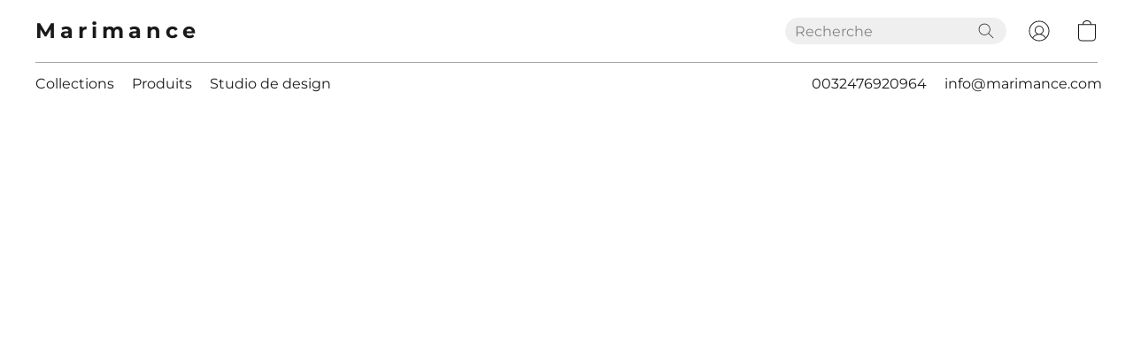

--- FILE ---
content_type: text/html;  charset=utf-8
request_url: https://marimance.com/products/Valerian-p409548562
body_size: 20710
content:

<!doctype html>
<html id="ecwid_html" lang="fr">
<head>
	<meta charset="utf-8">
	<meta name="viewport"
		  content="height=device-height, width=device-width, initial-scale=1.0, maximum-scale=5.0, minimum-scale=1.0, viewport-fit=cover"/>
	<meta name="referrer" content="origin"/>
	<meta name="generator" content="ec-instant-site"/>
	<meta name="chrome" content="nointentdetection">

	

    <title>Studio de design Marimance</title><meta property="og:title" content="Studio de design Marimance" data-vmid="og:title"><meta property="og:image" content="https://d2gt4h1eeousrn.cloudfront.net/65921423/global/fw1dD0c-1200x1200.jpg" data-vmid="og:image"><meta property="og:image:secure_url" content="https://d2gt4h1eeousrn.cloudfront.net/65921423/global/fw1dD0c-1200x1200.jpg" data-vmid="og:image:secure_url"><meta property="twitter:title" content="Studio de design Marimance" data-vmid="twitter:title"><meta property="twitter:image" content="https://d2gt4h1eeousrn.cloudfront.net/65921423/global/fw1dD0c-1200x1200.jpg" data-vmid="twitter:image"><meta property="og:locale" content="en_US" data-vmid="og:locale"><meta property="twitter:card" content="summary_large_image" data-vmid="twitter:card"><meta property="og:type" content="website" data-vmid="og:type"><meta property="og:site_name" content="Marimance" data-vmid="og:site_name"><meta name="description" content="Voyage au coeur des vibrations
Impression d'ambiance gr&acirc;ce aux tapisseries Marimance !!! 

Grande capacit&eacute; de cr&eacute;ation, ce site pr&eacute;sente plus de 3.000 dessins num&eacute;riques imprimables en fonction du projet. 

Le studio Marimance est ouvert aux apporteurs d'affaires et aux particuliers ambitieux."><meta property="og:description" content="Voyage au coeur des vibrations
Impression d'ambiance gr&acirc;ce aux tapisseries Marimance !!! 

Grande capacit&eacute; de cr&eacute;ation, ce site pr&eacute;sente plus de 3.000 dessins num&eacute;riques imprimables en fonction du projet. 

Le studio Marimance est ouvert aux apporteurs d'affaires et aux particuliers ambitieux." data-vmid="og:description"><meta property="twitter:description" content="Voyage au coeur des vibrations
Impression d'ambiance gr&acirc;ce aux tapisseries Marimance !!! 

Grande capacit&eacute; de cr&eacute;ation, ce site pr&eacute;sente plus de 3.000 dessins num&eacute;riques imprimables en fonction du projet. 

Le studio Marimance est ouvert aux apporteurs d'affaires et aux particuliers ambitieux." data-vmid="twitter:description"><link href="https://marimance.com/" hreflang="fr" rel="alternate"><link href="https://marimance.com/en/" hreflang="en" rel="alternate"><link href="https://marimance.com/" hreflang="x-default" rel="alternate">

<link rel="manifest" href="/manifest.json" />
<meta name="theme-color" content="#FFFFFF" />
<meta http-equiv="x-dns-prefetch-control" content="on">

<link rel="preconnect" href="https://d34ikvsdm2rlij.cloudfront.net/vuega/static/2025/all" crossorigin/>
<link rel="dns-prefetch" href="https://d34ikvsdm2rlij.cloudfront.net/vuega/static/2025/all" crossorigin/>

<link rel="preconnect" href="//images.unsplash.com/" crossorigin/>
<link rel="dns-prefetch" href="//images.unsplash.com/" crossorigin/>

	<link rel="preconnect" href="https://dfvc2y3mjtc8v.cloudfront.net" crossorigin/>
	<link rel="dns-prefetch" href="https://dfvc2y3mjtc8v.cloudfront.net" crossorigin/>
	<link rel="preconnect" href="https://dhgf5mcbrms62.cloudfront.net" crossorigin/>
	<link rel="dns-prefetch" href="https://dhgf5mcbrms62.cloudfront.net" crossorigin/>
	<link rel="preconnect" href="https://d2gt4h1eeousrn.cloudfront.net" crossorigin/>
	<link rel="dns-prefetch" href="https://d2gt4h1eeousrn.cloudfront.net" crossorigin/>

<link rel="preconnect" href="//maps.googleapis.com" crossorigin/>
<link rel="dns-prefetch" href="//maps.googleapis.com" crossorigin/>

<meta property="og:url" content="https://marimance.com/products/Valerian-p409548562" />
    <link rel="stylesheet" type="text/css" href="https://d34ikvsdm2rlij.cloudfront.net/vuega/static/2025/all/website/assets/website-n8l1lt8c.css" /><link rel="stylesheet" type="text/css" href="https://d34ikvsdm2rlij.cloudfront.net/vuega/static/2025/all/website/assets/HeaderTile-kxl9gblf.css" /><link rel="stylesheet" type="text/css" href="https://d34ikvsdm2rlij.cloudfront.net/vuega/static/2025/all/website/assets/style-coivxstf.css" /><link rel="stylesheet" type="text/css" href="https://d34ikvsdm2rlij.cloudfront.net/vuega/static/2025/all/website/assets/FooterTile-juq503vk.css" /><link rel="stylesheet" type="text/css" href="https://d34ikvsdm2rlij.cloudfront.net/vuega/static/2025/all/website/assets/MontserratFont-4808z44a.css" /><link rel="stylesheet" type="text/css" href="https://d34ikvsdm2rlij.cloudfront.net/vuega/static/2025/all/website/assets/InterFont-h91y70fa.css" />

<script>
	var viewportStyleEl = document.createElement('style');
	viewportStyleEl.appendChild(
		document.createTextNode(
			':root {' +
				'--vh: ' + window.innerHeight + ';' +
				'--vw: ' + window.innerWidth + ';' +
			'}'
		)
	);
	document.head.appendChild(viewportStyleEl);
</script>

		<script>
			var removeStaticIntervalId = setInterval(function () {
				if (typeof Ecwid !== "undefined") {
					var staticElement = document.querySelector('#static-html');
					if (staticElement && staticElement.parentNode) {
						staticElement.parentNode.removeChild(staticElement);
					}
					clearInterval(removeStaticIntervalId);
				}
			}, 100);
		</script>

        

		<link rel="canonical" href="https://marimance.com/products/Valerian-p409548562"/>


    <meta name="google-site-verification" content="feiz2APOfhAzdVX3GazENxWCIs_96vHrWNwlGMn_-io" />
</head>
<body id="ecwid_body"
	  class="starter-site disable-ecwid-loader">
<!-- Google Tag Manager -->
<!-- Not Configured -->
<!-- End Google Tag Manager -->
<script>
	showStore = true;
</script>
<script>
	window.assetsBaseUrl = "https://d34ikvsdm2rlij.cloudfront.net/vuega/static/2025/all/";
	window.initialState = "{\"context\":{\"previewMode\":false,\"isTemplatePreviewMode\":false,\"isStyleSettingsPreviewMode\":false,\"ssrRendered\":true,\"fromAdmin\":false,\"bucketUrls\":{\"au-syd\":\"https://dfvc2y3mjtc8v.cloudfront.net\",\"us-vir\":\"https://dhgf5mcbrms62.cloudfront.net\",\"eu-fra\":\"https://d2gt4h1eeousrn.cloudfront.net\"},\"heapScriptUrl\":\"https://d1tqsoh7s4xjz9.cloudfront.net/v2/i.min.js\",\"heapDomain\":\"https://ecomm.events\",\"page\":\"STORE\",\"appJsUrls\":[\"https://analytics.sitewit.com/ecwid.plugin.js\"],\"appCssUrls\":[],\"appsPublicTokens\":{},\"appsPublicConfigs\":{\"kliken-stats\":\"{}\"},\"editSiteUrl\":\"https://my.ecwid.com/edit-starter-site?ownerid=65921423&lang=fr&from_admin\",\"subscriptionData\":{\"channelId\":\"ecwid\",\"channelType\":\"DIRECT\",\"isPaid\":true,\"isAllowNewCookieBanner\":true,\"maxPageNumber\":100,\"isMultilingualStoreFeatureEnabled\":true,\"isAdvancedDiscountsFeatureAvailable\":true,\"isBasicEcommerceFeatureEnabled\":true,\"siteMode\":\"ECOMMERCE\",\"isRichTextEditorEnabled\":true,\"isTemplateMarketFeatureEnabled\":true,\"isCustomCodeFeatureEnabled\":true,\"isAccessToControlPanel\":true,\"isStorefrontAgeConfirmationFeatureEnabled\":true,\"isAiSectionGenerationFeatureEnabled\":true,\"planName\":\"ECWID_UNLIMITED\",\"planPeriod\":\"annual\",\"isInstantSiteBrandingFooterEnabled\":true,\"isNewSystemSettingsFeatureEnabled\":false,\"isNewSystemSettingsUiFeatureEnabled\":true,\"isShowUpgradeBanner\":false,\"isInstantSiteV2BlogFeatureEnabled\":false},\"isHighPriorityLoadAssigned\":false,\"dataDogRumSettings\":{\"applicationId\":\"c44928be-5327-4643-86ca-bd00b67c66cb\",\"clientToken\":\"pub9dbf33e28dc152b76bde3d2999dfd2a0\",\"site\":\"us5.datadoghq.com\",\"service\":\"vuega-site-prod\",\"env\":\"prod\",\"version\":\"2025-40454-g8693c9661783e5\",\"sessionSampleRate\":0.01,\"defaultPrivacyLevel\":\"mask-user-input\"},\"siteId\":65921423,\"serviceUrl\":\"https://vuega.ecwid.com\",\"clientIp\":\"18.116.63.149\",\"useStorefrontSSR\":false},\"page\":{\"pageList\":[{\"pageId\":\"home\",\"title\":\"Home\",\"urlPath\":\"/\",\"visible\":true,\"visibleHeader\":true,\"visibleFooter\":true,\"indexed\":true,\"tileIds\":[\"global\",\"gdpr-banner\",\"header-EP3bFb\",\"location-n564Pi\",\"footer-GgWf39\",\"category-products-fkJb7Q\",\"call-to-action-RZyQcg\",\"video-LrNQMJ\",\"contact-us-L997my\"],\"createdTimestamp\":1698751765867},{\"pageId\":\"products\",\"title\":\"Storefront\",\"urlPath\":\"/products\",\"visible\":true,\"visibleHeader\":true,\"visibleFooter\":true,\"indexed\":true,\"tileIds\":[\"product-details\"],\"createdTimestamp\":1698751765878},{\"pageId\":\"custom-65921423-9nxe6H\",\"title\":\"Marie Holemans\",\"urlPath\":\"/Marie-Holemans\",\"visible\":true,\"visibleHeader\":true,\"visibleFooter\":true,\"visibleAnnouncementBar\":true,\"seoTitle\":\"Marie Holemans\",\"seoDescription\":\"Son parcours de chef d'entreprise depuis 1985 dans le domaine du prototypage des arts sacrés lui offre une grande dextérité à concevoir des supports d'art vibratoire. Combinée à cela, une expertise du comportement humain et de nombreuses capacités psychiques.\",\"shareImage\":{\"bucket\":\"eu-fra\",\"borderInfo\":{\"homogeneity\":false,\"color\":{\"r\":153,\"g\":152,\"b\":150,\"a\":255}},\"set\":{\"origin\":{\"url\":\"65921423/global/EGBqmNb-origin.jpg\"},\"default-1200x1200\":{\"url\":\"65921423/global/EGBqmNb-1200x1200.jpg\",\"width\":3000,\"height\":900},\"default-200x200\":{\"url\":\"65921423/global/EGBqmNb-200x200.jpg\",\"width\":667,\"height\":200}}},\"indexed\":true,\"tileIds\":[\"image-text-rwYFPd\",\"image-text-NatWcN\",\"slider-dMEEtf\"],\"createdTimestamp\":1740391270851},{\"pageId\":\"category\",\"title\":\"Category\",\"urlPath\":\"/category\",\"visible\":true,\"visibleHeader\":true,\"visibleFooter\":true,\"visibleAnnouncementBar\":true,\"indexed\":true,\"tileIds\":[\"storefront-category\"],\"createdTimestamp\":1760464365133},{\"pageId\":\"product\",\"title\":\"Product\",\"urlPath\":\"/product\",\"visible\":true,\"visibleHeader\":true,\"visibleFooter\":true,\"visibleAnnouncementBar\":true,\"indexed\":true,\"tileIds\":[\"storefront-product\"],\"createdTimestamp\":1760464365232}],\"pageSettings\":{\"tilesVisibility\":{\"visibleAnnouncementBar\":true,\"visibleHeader\":true,\"visibleFooter\":true},\"pageType\":\"STORE\"}},\"base\":{\"playingVideosInWebsite\":[],\"burgerMenuOpened\":false,\"searchPanelOpened\":false,\"visibleTranslationLanguages\":[\"fr\",\"en\"],\"sideBarType\":\"\",\"isFullPreviewEnabled\":false,\"menuOpenIds\":{},\"menuOpenRequestedByTile\":{}},\"translation\":{\"websiteTranslations\":{\"Block.FeaturedProduct.Blank.title\":\"Nom du produit\",\"Language.id\":\"Indonésien\",\"Block.EmbedCustomCode.Blank.placeholder\":\"Les modifications apparaîtront une fois le site publié\",\"Language.tr_iso\":\"TR\",\"Language.zh_CN\":\"Chinois simplifié\",\"Footer.CookieSettings\":\"Paramètres des cookies\",\"SocialIcon.apple_music.title\":\"Apple Music\",\"Language.hu\":\"Hongrois\",\"Dialog.TrackingConsent.AcceptAll.button\":\"Accepter tous les cookies\",\"Language.hr\":\"Croate\",\"Language.zh_TW\":\"Chinois (Traditionnel)\",\"Block.Video.Content.VideoUploaded.Title.ADA.context\":\"Le titre visible de cette vidéo est {title}\",\"Language.hy\":\"Arménien\",\"SocialIcon.linkedin.title\":\"LinkedIn\",\"Language.cs_iso\":\"CS\",\"Footer.CookieSettings.ADA.context\":\"Ouvrir les paramètres avancés des cookies dans un nouvel onglet\",\"Footer.PoweredByLightspeed\":\"Propulsé par Lightspeed\",\"SocialIcon.twitter.title\":\"X (anciennement Twitter)\",\"Footer.CookieSettings.Analytics\":\"Autoriser les cookies d'analyse et les cookies essentiels\",\"Footer.ReportAbuse\":\"Signaler un abus\",\"Block.Video.Content.VideoUpload.Blank.placeholder\":\"Votre vidéo apparaîtra ici\",\"Dialog.TrackingConsent.description_vol2\":\"Nous utilisons des cookies et des technologies similaires pour mémoriser vos préférences, mesurer l'efficacité de nos campagnes et analyser des données dépersonnalisées pour améliorer les performances de notre site. En choisissant « Accepter », vous acceptez l’utilisation de tous les cookies. Pour configurer vos préférences de cookies, cliquez sur « Paramètres des cookies ». Vous pouvez modifier vos préférences de cookies à tout moment dans Mon compte → Consentement aux cookies ou en bas du site.\",\"NavigationMenu.Account\":\"Mon compte\",\"SocialIcon.instagram.title\":\"Instagram\",\"SEO.StoreTitle\":\"Produits\",\"Location.GetDirections.action\":\"Obtenir des orientations\",\"Language.ca_iso\":\"CA\",\"Pricing.NameYourPrice\":\"Payez ce que vous voulez\",\"Dialog.TrackingConsent.Settings.Selected.button\":\"Autoriser la sélection\",\"ContactForm.EmailField.error_invalid\":\"Format d'adresse e-mail non valide\",\"Block.CategoryCollection.Blank.placeholder\":\"Votre catégorie sera affichée ici\",\"ContactForm.Submit.error\":\"Impossible d'envoyer le message. Veuillez réessayer plus tard.\",\"Language.fi_iso\":\"FI\",\"Language.is\":\"Islandais\",\"Language.zh_CN_iso\":\"ZH (CN)\",\"ProductDetails.badge.preorder\":\"Précommande\",\"Language.it\":\"Italien\",\"Language.no_iso\":\"NO\",\"Language.zh\":\"Chinois simplifié\",\"Language.de_CH_iso\":\"DE (CH)\",\"Block.ContactInfo.Email.button\":\"Nous envoyer un e-mail\",\"CommonLabel.NextTab.Icon.ADA.context\":\"Passer à l'onglet {count} sur {countAll}\",\"CommonLabel.PrevSlideArrow.Button.ADA.context\":\"Passer à la diapositive suivante\",\"Header.Menu.Close.action\":\"Fermer\",\"Language.ja\":\"Japonais\",\"OutOfStock.label\":\"Stock épuisé\",\"Common.FreeShipping.text\":\"Gratuite\",\"ADA.Search.duplicate\":\"Recherche le site Web\",\"Dialog.TrackingConsent.Settings.OnlyEssential.button\":\"Uniquement les cookies essentiels\",\"Language.he_iso\":\"HE\",\"Language.gl\":\"Galicien\",\"Language.es_iso\":\"ES\",\"Language.fr\":\"Français\",\"Footer.PoweredBy.wl_safe\":\"Propulsé par {brand}\",\"ADA.Menu.Mobile\":\"Menu du site Web\",\"Block.FeaturedProduct.DemoContent.Price\":\"199,99\",\"CommonLabel.SkipToMainContent.Button.ADA.context\":\"Passer au contenu principal\",\"Mail.AbuseReport.body\":\"ID de la boutique {storeId}, {storeUrl}\",\"ADA.Cart\":\"Aller au panier\",\"Language.mn_iso\":\"MN\",\"ShowAllProducts.Button\":\"Afficher tous les produits\",\"ContactsWidget.OpenMessenger.Browser.button\":\"Ouvrir dans le navigateur\",\"Dialog.TrackingConsent.description.duplicate\":\"Nous utilisons des cookies et des technologies similaires pour mémoriser vos préférences et vous garder connecté (cookies « essentiels ») ; mesurer l'efficacité de nos campagnes et analyser des données dépersonnalisées pour améliorer la performance de notre site (cookies « non essentiels »). En choisissant « Accepter uniquement les cookies essentiels », vous consentez à ce que seuls les cookies essentiels techniquement nécessaires soient utilisés. En choisissant « Accepter tous les cookies », vous acceptez l'utilisation de tous les cookies. Vous pouvez modifier vos préférences de cookies à tout moment en cliquant sur « Paramètres des cookies » en bas de la page. \",\"Language.mr_iso\":\"MR\",\"Language.he\":\"Hébreu\",\"Language.lt_iso\":\"LT\",\"Language.nl_iso\":\"NL\",\"Language.ro_iso\":\"RO\",\"SoldOut.label\":\"Épuisé\",\"Footer.PoweredBy.ADA.context\":\"Ouvrir les informations sur le constructeur de site dans un nouvel onglet\",\"EmptyState.RootCategories.title\":\"Vos catégories racine seront affichées ici\",\"ProductDetails.Preorder.button\":\"Pré-commander\",\"Language.id_iso\":\"ID\",\"NavigationMenu.ProductSearch\":\"Recherche de produits\",\"Legal.IncludedTaxList\":\"Prix comprend la taxe\",\"Block.CategoryCollection.ProductNumber.Many\":\"{productCount} produits\",\"Block.ContactInfo.WhatsApp.button\":\"Discuter sur WhatsApp\",\"Location.Map.NoCookieConsent.action\":\"Accepter les cookies\",\"Dialog.TrackingConsent.ViewPolicy.ADA.context\":\"En savoir plus sur notre politique de confidentialité dans un nouvel onglet\",\"SocialIcon.facebook.title\":\"Facebook\",\"Block.Video.VideoUpload.Preview\":\"Votre vidéo\",\"ADA.Search\":\"Recherche le site Web\",\"Language.mn\":\"Mongol\",\"Language.mk\":\"Macédonien\",\"SocialIcon.viber.title\":\"Viber\",\"Language.lv_iso\":\"LV\",\"CommonLabel.NextSlideArrow.Button.ADA.context\":\"Passer à la diapositive suivante\",\"SocialIcon.line.title\":\"Line\",\"Language.mr\":\"Marathi\",\"Language.ko_iso\":\"KO\",\"Language.gl_iso\":\"GL\",\"Language.fil_iso\":\"FIL\",\"Language.ms\":\"Malaisien\",\"Language.ru_iso\":\"RU\",\"Block.CategoryProducts.WebSiteContent.Price\":\"Disponible :\",\"Dialog.TrackingConsent.title\":\"Politique de confidentialité\",\"Language.lv\":\"Letton\",\"Language.th_iso\":\"TH\",\"NavigationMenu.More\":\"Plus …\",\"ADA.Search.placeholder\":\"Entrez votre recherche ici\",\"Block.FeaturedProduct.Blank.placeholder\":\"Votre produit apparaîtra ici\",\"Dialog.Showroom.TrackingConsent.Settings.Analytics.description\":\"Consentement pour les cookies utilisés pour les analyses, tels que Google Analytics et les statistiques internes du site Web.\",\"Language.de_iso\":\"DE\",\"Dialog.TrackingConsent.AcceptEssential.button\":\"Accepter uniquement les cookies essentiels\",\"ProductList.lowest_price_days_few\":\"Prix le plus bas des {count} derniers jours : {price}\",\"SocialIcon.wechat.title\":\"WeChat\",\"Footer.CookieSettings.accept\":\"Autoriser les cookies\",\"Language.is_iso\":\"IS\",\"SocialIcon.threads.title\":\"Threads\",\"SocialIcon.whatsapp.title\":\"WhatsApp\",\"Language.el_iso\":\"EL\",\"Legal.TaxExemptBusiness.DE\":\"TVA non facturée (propriétaire de petite entreprise § 19 UStG)\",\"ProductList.lowest_price_days_other\":\"Prix le plus bas des {count} derniers jours : {price}\",\"Language.no\":\"Norvégien\",\"NavigationMenu.Cart\":\"Panier\",\"CustomerReviews.Image.Close.Button.ADA.context\":\"Fermer une image d'évaluation client\",\"Language.nl\":\"Hollandais\",\"Block.LogoGallery.Content.Blank.placeholder\":\"Votre logo apparaîtra ici\",\"Language.ar_iso\":\"AR\",\"ADA.Cart.duplicate\":\"Accéder à votre panier\",\"Language.eu_iso\":\"EU\",\"Language.fr_CA\":\"Français (Canada)\",\"Language.sl_iso\":\"SL\",\"ProductList.lowest_price_days_many\":\"Prix le plus bas des {count} derniers jours : {price}\",\"Header.Brands.PopularBrands\":\"Marques populaires\",\"ViewProduct.Showroom.button\":\"Voir le produit\",\"Language.pt_iso\":\"PT\",\"Block.FeaturedProduct.Blank.description\":\"Décrivez ce qui rend votre produit spécial. Concentrez-vous sur l'essentiel et laissez une photo révéler les détails.\",\"Language.be_iso\":\"BE\",\"Language.ja_iso\":\"JA\",\"Language.ko\":\"Coréen\",\"Language.da_iso\":\"DA\",\"ADA.Mail.Showroom\":\"Contacter l'entreprise par e-mail\",\"ProductDetails.Ribbon.sample\":\"Exemple de produit\",\"Header.Cart\":\"Panier\",\"Mail.AbuseReport.Showroom.subject\":\"Plainte contre le site Web : SID {storeId}\",\"Block.HiddenSection.label\":\"Section masquée\",\"SocialIcon.spotify.title\":\"Spotify\",\"Language.pt_BR\":\"Portuguais brésilien\",\"Dialog.TrackingConsent.description_new\":\"Nous utilisons des cookies et des technologies similaires pour mémoriser vos préférences et vous garder connecté (cookies « essentiels ») ; pour mesurer l'efficacité de nos campagnes et analyser des données dépersonnalisées afin d'améliorer les performances de notre site (cookies « non essentiels »). En choisissant « Accepter tous les cookies », vous consentez à l'utilisation de tous les cookies. Pour configurer vos préférences en matière de cookies, cliquez sur « Paramètres des cookies ». Vous pouvez modifier vos préférences en matière de cookies à tout moment dans Mon compte → Consentement aux cookies ou en bas du site.\",\"Language.et_iso\":\"ET\",\"SitePreviewBanner.title\":\"Aperçu de votre site\",\"ContactsWidget.OpenMessenger.Mobile.button\":\"Ouvrir l'application mobile\",\"Dialog.TrackingConsent.Settings.Essential.description\":\"Les cookies obligatoires du site Web, tels que les cookies de sécurité, ne peuvent pas être révoqués.\",\"ADA.Search.placeholder.duplicate\":\"Entrez ce que vous cherchez ici\",\"Language.ka\":\"Géorgien\",\"CommonLabels.Decline.button\":\"Refuser\",\"SocialIcon.twitch.title\":\"Twitch\",\"Block.CategoryProducts.Ribbon.Product.placeholder\":\"Ruban\",\"ADA.Account\":\"Accéder à votre compte\",\"Block.ContactInfo.Phone.button\":\"Nous appeler\",\"CategoryProducts.Slider.FirstDash.ADA.context\":\"Aller au début de la liste des produits\",\"CommonLabels.Accept.button\":\"Accepter\",\"Language.lt\":\"Lituanien\",\"Language.hr_iso\":\"HR\",\"Legal.ShippingCostTerms\":\"Frais de livraison\",\"Legal.ShippingExclusivePrice\":\"Expédition exclue\",\"Location.Map.Shown.ADA.context\":\"Carte avec une épingle de localisation\",\"Block.ContactInfo.Facebook.button\":\"Discuter sur Facebook\",\"Language.sq_iso\":\"SQ\",\"Legal.TaxExemptBusiness.AT\":\"TVA non facturée (propriétaire de petite entreprise § 6 UStG)\",\"ADA.Phone.Showroom\":\"Appeler le numéro de téléphone de l'entreprise\",\"Dialog.TrackingConsent.AboutUs.action\":\"En savoir plus sur nous\",\"Header.Phone\":\"Téléphone\",\"Common.ExcludingShipping.text\":\"Exclue\",\"Dialog.TrackingConsent.AboutUs.ADA.context\":\"En savoir plus sur la boutique dans un nouvel onglet\",\"SocialIcon.youtube.title\":\"YouTube\",\"ADA.Mail.duplicate\":\"Écrire un e-mail à la boutique\",\"AgeConfirmation.DefaultText.description\":\"Pour parcourir ce site Web, vous devez confirmer que vous avez atteint l'âge légal.\",\"Footer.CookieSettings.Personalization\":\"Autoriser la personnalisation et les cookies essentiels\",\"Language.zh_iso\":\"ZH\",\"ContactForm.Submit.success\":\"Votre message a été envoyé\",\"Location.Map.NoCookieConsent.description\":\"Pour afficher la carte, vous devez consentir à l'utilisation de cookies.\",\"Header.Search.placeholder\":\"Recherche\",\"Language.sk_iso\":\"SK\",\"Mail.AbuseReport.Showroom.body\":\"ID {storeId}, {storeUrl}\",\"Test_ECWID_117315\":\"Test_ECWID_117315\",\"Block.ContactInfo.Viber.button\":\"Discuter sur Viber\",\"Dialog.TrackingConsent.Settings.Accept.button\":\"Accepter\",\"Dialog.TrackingConsent.Settings.Personalization.description\":\"Consentement pour les cookies mémorisant les paramètres pour améliorer l'expérience des visiteurs. Par exemple, une indication que vous avez rejeté une fenêtre contextuelle.\",\"AgeConfirmation.DefaultText.Confirm.button\":\"J'ai plus de 21 ans\",\"Location.Map.NoCookieConsent\":\"Google Maps utilise des cookies pour charger des cartes interactives et mémoriser vos préférences. Pour afficher la carte, vous devez consentir à l'utilisation de cookies.\",\"Location.Map.NoCookieConsent.more_info\":\"Plus d'informations sur l'utilisation des cookies :\",\"SocialIcon.messenger.title\":\"Facebook Messenger\",\"Header.Menu\":\"Menu\",\"SocialIcon.vkontakte.title\":\"VK\",\"Language.de_CH\":\"Allemand (Suisse)\",\"Language.ro\":\"Roumain\",\"Dialog.TrackingConsent.description\":\"Nous utilisons des cookies et des technologies similaires pour mémoriser vos préférences et vous garder connecté (cookies « essentiels ») ; mesurer l'efficacité de nos campagnes et analyser des données dépersonnalisées pour améliorer la performance de notre site (cookies « non essentiels »). En choisissant « Accepter uniquement les cookies essentiels », vous consentez à ce que seuls les cookies essentiels techniquement nécessaires soient utilisés. En choisissant « Accepter tous les cookies », vous acceptez l'utilisation de tous les cookies. Vous pouvez modifier vos préférences de cookies à tout moment en cliquant sur « Paramètres des cookies » en bas de la page.\",\"Mail.AbuseReport.subject\":\"Plainte contre la boutique : SID {storeId}\",\"Block.ContactInfo.Telegram.button\":\"Discuter sur Telegram\",\"Language.bg\":\"Bulgare\",\"Footer.Language\":\"Langue:\",\"Language.be\":\"Biélorusse\",\"Language.ru\":\"Russe\",\"Block.ContactInfo.WeChat.button\":\"Discuter sur WeChat\",\"Language.sv_iso\":\"SV\",\"Language.ms_iso\":\"MS\",\"Language.ar\":\"Arabe\",\"AgeConfirmation.DefaultText.title\":\"Avez-vous plus de 21 ans?\",\"ADA.GoogleMap.duplicate\":\"Emplacement sur Google Maps\",\"ContactForm.PhoneField.error_invalid\":\"Format de numéro de téléphone non valide\",\"Language.fr_iso\":\"FR\",\"Location.Map.Background.ADA.context\":\"La carte apparaîtra ici une fois les cookies acceptés\",\"SocialIcon.snapchat.title\":\"Snapchat\",\"Subscriptions.SubscribeAndSave.ribbon\":\"Abonnez-vous et économisez {discount} %\",\"Footer.EcwidByLightspeed\":\"Ecwid par Lightspeed\",\"Block.ContactInfo.Line.button\":\"Discuter sur Line\",\"ContactForm.Submit.in_progress\":\"Envoi en cours\",\"Dialog.TrackingConsent.Settings.Personalization\":\"Personnalisation\",\"Language.uk_iso\":\"UA\",\"Block.Video.Content.VideoUpload.SupportedPlatforms.placeholder\":\"Plateformes compatibles\",\"Dialog.TrackingConsent.Settings.Analytics.description\":\"Consentement pour les cookies utilisés pour les analyses, tels que Google Analytics et les statistiques internes de la boutique.\",\"SocialIcon.telegram.title\":\"Telegram\",\"BuyNow.button\":\"Acheter maintenant\",\"Language.zh_TW_iso\":\"ZH (TW)\",\"CustomerReviews.ReadMore.button\":\"Lire la suite\",\"Header.Email\":\"E-mail\",\"Language.it_iso\":\"IT\",\"Language.pl\":\"Polonais\",\"Language.sr_iso\":\"SR\",\"Header.Account\":\"Mon compte\",\"ADA.Phone\":\"Appeler le numéro de téléphone de la boutique\",\"CustomerReviews.Image.Open.Button.ADA.context\":\"Ouvrir une image d'évaluation client dans un nouvel onglet\",\"EmptyState.FeaturedProducts.title\":\"Vos produits en vedette seront affichés ici\",\"Header.Search\":\"Recherche\",\"Language.es_419\":\"Espagnol (Amérique Latine)\",\"MobileView.Preview.Section.title\":\"Section :\",\"Language.pt\":\"Portugais\",\"Notice.TrackingConsent.CookieSettings.ADA.context\":\"Ouvrir les paramètres avancés des cookies\",\"Cover.NextTab.Icon.ADA.context\":\"Défiler jusqu'à la section suivante\",\"FooterHeader.SiteLanguage.Dropdown.ADA.context\":\"Changer la langue du site Web\",\"ContactForm.RequiredField.error\":\"Ce champ ne devrait pas être vide\",\"CommonLabel.NextSlideMarker.Button.ADA.context\":\"Aller à la diapositive {count} sur {countAll}\",\"EmptyState.RootCategories.Cards.placeholder\":\"Nom de catégorie\",\"Language.vi_iso\":\"VI\",\"Dialog.TrackingConsent.Settings.button\":\"Paramètres des cookies\",\"Language.ka_iso\":\"KA\",\"Location.Map.NoCookieConsent.title\":\"Google Maps utilise des cookies pour charger des cartes interactives et mémoriser vos préférences.\",\"Language.es_419_iso\":\"ES (LA)\",\"Language.mk_iso\":\"MK\",\"CategoryProducts.Slider.ThirdDash.ADA.context\":\"Aller à la fin de la liste des produits\",\"NavigationMenu.AllCategories\":\"Toutes les catégories\",\"Language.en\":\"Anglais\",\"Language.el\":\"Grecque\",\"AgeConfirmation.DefaultText.Deny.button\":\"J'ai moins de 21 ans\",\"Language.fr_CA_iso\":\"FR (CA)\",\"Language.fil\":\"Philippin\",\"Language.uk\":\"Ukrainien\",\"Dialog.TrackingConsent.Settings.Essential\":\"Essentiels (toujours autorisés)\",\"Language.cy_iso\":\"CY\",\"Common.ShippingCosts.link\":\"livraison\",\"Language.fa\":\"Perse\",\"Language.hu_iso\":\"HU\",\"ProductList.lowest_price_days_one\":\"Prix le plus bas du {count} dernier jour : {price}\",\"Language.fa_iso\":\"FA\",\"Language.fi\":\"Finlandais\",\"OnSale.label\":\"En promo\",\"ADA.Mail\":\"Écrire un e-mail à la boutique\",\"SkipToMainContent.Button\":\"Passer au contenu principal\",\"Language.pl_iso\":\"PL\",\"SitePreviewBanner.Edit.button\":\"Modifier le site\",\"Language.eu\":\"Basque\",\"Block.Video.Content.VideoUploaded.Author.Button.ADA.context\":\"L'auteur visible de cette vidéo est {name}\",\"Language.es\":\"Espagnol\",\"SocialIcon.discord.title\":\"Discord\",\"ContactForm.RequiredField.label\":\"Champ obligatoire\",\"Header.ViewAll\":\"Afficher tout\",\"Language.et\":\"Estonien\",\"Block.CategoryCollection.ProductNumber.plural\":\"Produits : {number}\",\"Block.ContactInfo.iMessage.button\":\"Envoyer un iMessage\",\"Dialog.TrackingConsent.ViewPolicy.action\":\"Consulter notre Politique de confidentialité\",\"Language.en_iso\":\"EN\",\"Language.vi\":\"Vietnamien\",\"SocialIcon.yelp.title\":\"Yelp!\",\"Footer.CookieSettings.decline\":\"Seuls les cookies nécessaires sont autorisés\",\"Subscriptions.FirstPayment\":\"Premier paiement : {amount}\",\"Block.Video.Content.VideoUploaded.Play.Button.ADA.context\":\"Lire la vidéo\",\"Block.Video.VideoUpload.Preview2\":\"Vidéo n°2\",\"Block.Video.VideoUpload.Preview3\":\"Vidéo n°3\",\"Footer.PoweredBy\":\"Fabriqué avec\",\"Block.Video.VideoUpload.Preview4\":\"Vidéo n°4\",\"Language.ca\":\"Catalan\",\"Language.sq\":\"Albanais\",\"Language.sr\":\"Serbe\",\"CustomerReviews.StarRating.ADA.context\":\"L'évaluation par le client est de {count} sur {countAll}\",\"Language.sv\":\"Suédois\",\"ADA.Phone.duplicate\":\"Appeler le numéro de téléphone de la boutique\",\"Block.CategoryProducts.Blank.Product.placeholder\":\"Votre produit apparaîtra ici\",\"ProductList.lowest_price_days_two\":\"Prix le plus bas des {count} derniers jours : {price}\",\"Dialog.TrackingConsent.Settings.Analytics\":\"Données analytiques\",\"Language.hy_iso\":\"HY\",\"SocialIcon.tiktok.title\":\"TikTok\",\"Language.sk\":\"Slovaque\",\"Language.sl\":\"Slovène\",\"ADA.GoogleMap\":\"Emplacement sur Google Maps\",\"CategoryProducts.Slider.SecondDash.ADA.context\":\"Aller au milieu de la liste des produits\",\"Block.Video.VideoUpload.Preview1\":\"Vidéo n°1\",\"Language.bg_iso\":\"BG\",\"EmptyState.FeaturedProducts.Cards.placeholder\":\"Nom du produit\",\"Dialog.Showroom.TrackingConsent.AboutUs.ADA.context\":\"En savoir plus sur le site Web dans un nouvel onglet\",\"Language.da\":\"Danois\",\"Language.de\":\"Allemand\",\"Language.tr\":\"Turc\",\"Dialog.TrackingConsent.Settings.Decline.button\":\"Refuser\",\"Footer.ReportAbuse.ADA.context\":\"Signaler un abus dans un nouvel onglet\",\"ProductList.lowest_price\":\"Prix le plus bas sur 30 jours : {price}\",\"ProductDetails.SKU\":\"UGS : {Identifier}\",\"Block.ContactInfo.BusinessLocation.button\":\"Voir l'emplacement de l'entreprise\",\"Block.CategoryCollection.ProductNumber.One\":\"1 produit\",\"Language.cs\":\"Tchèque\",\"SocialIcon.pinterest.title\":\"Pinterest\",\"Language.pt_BR_iso\":\"PT (BR)\",\"Language.th\":\"Thaï\",\"Block.ContactInfo.Instagram.button\":\"Discuter sur Instagram\",\"Language.cy\":\"Gallois\"},\"languageTranslations\":{\"fr\":{\"Language.fr\":\"Français\",\"Language.en\":\"Anglais\"},\"en\":{\"Language.fr\":\"French\",\"Language.en\":\"English\"}}},\"profile\":{\"profile\":{\"siteId\":65921423,\"locale\":\"fr\",\"storeName\":\"Marimance\",\"tracking\":{\"heapEnabled\":true},\"countryCode\":\"BE\",\"storeClosed\":false,\"storeSuspended\":false,\"hideSitePublishedModal\":true,\"isTemplateSite\":false,\"siteUrl\":\"https://marimance.com\",\"hideEcwidLinks\":false,\"enabledLanguages\":[\"fr\",\"en\"],\"enableIps\":[\"\"],\"latestPublishTimestamp\":1761029228,\"createdTimestamp\":1632650323,\"vertical\":\"home\",\"previewTemplateInsideEditor\":true,\"editorLightModeEnabled\":false,\"featureFlags\":{\"isPagesEnabled\":true,\"siteMode\":\"ECOMMERCE\",\"siteDisplayCondition\":\"DEFAULT\",\"isBasicEcommerceEnabled\":true,\"isNewSystemSettingsEnabled\":false,\"isNewSystemSettingsUIEnabled\":true,\"isRichTextEditorEnabled\":true,\"isTemplateMarketFeatureEnabled\":false,\"isCustomCodeFeatureEnabled\":true,\"instantSiteSectionFeedbackUrl\":\"\",\"isMenuItemBrandsDropdownEnabled\":true,\"isStorefrontAgeConfirmationFeatureEnabled\":true,\"isStorefrontCustomizationEnabled\":true,\"isInstantSiteBrandingFooterEnabled\":true,\"isTextsAiGenEnabledForTextTile\":false,\"isTextsAiGenEnabledForImageTextTile\":false,\"isTextsAiGenEnabledForCoverTile\":false,\"isShowUpgradeBanner\":false,\"isStorefrontJsApiInInstantSiteEnabled\":true,\"isInstantSiteV2BlogFeatureEnabled\":false},\"isDraftChanged\":false}},\"tile\":{\"tileList\":[{\"id\":\"header-EP3bFb\",\"type\":\"HEADER\",\"role\":\"BLOCK\",\"sourceId\":\"default_000\",\"content\":{\"logo\":{\"type\":\"TEXT\",\"text\":\"Marimance\",\"image\":{\"bucket\":\"us-vir\",\"set\":{\"cropped-default-1000x2000\":{\"url\":\"https://d1howb1wwyap5o.cloudfront.net/vuega/demo_store/en/default_000.png\",\"width\":262,\"height\":100},\"cropped-webp-1000x2000\":{\"url\":\"https://d1howb1wwyap5o.cloudfront.net/vuega/demo_store/en/default_000.png\",\"width\":262,\"height\":100},\"default-1200x1200\":{\"url\":\"https://d1howb1wwyap5o.cloudfront.net/vuega/demo_store/en/default_000.png\",\"width\":262,\"height\":100},\"default-2000x2000\":{\"url\":\"https://d1howb1wwyap5o.cloudfront.net/vuega/demo_store/en/default_000.png\",\"width\":262,\"height\":100},\"default-200x200\":{\"url\":\"https://d1howb1wwyap5o.cloudfront.net/vuega/demo_store/en/default_000.png\",\"width\":262,\"height\":100},\"default-600x600\":{\"url\":\"https://d1howb1wwyap5o.cloudfront.net/vuega/demo_store/en/default_000.png\",\"width\":262,\"height\":100},\"webp-1200x1200\":{\"url\":\"https://d1howb1wwyap5o.cloudfront.net/vuega/demo_store/en/default_000.png\",\"width\":262,\"height\":100},\"webp-2000x2000\":{\"url\":\"https://d1howb1wwyap5o.cloudfront.net/vuega/demo_store/en/default_000.png\",\"width\":262,\"height\":100},\"webp-200x200\":{\"url\":\"https://d1howb1wwyap5o.cloudfront.net/vuega/demo_store/en/default_000.png\",\"width\":262,\"height\":100},\"webp-600x600\":{\"url\":\"https://d1howb1wwyap5o.cloudfront.net/vuega/demo_store/en/default_000.png\",\"width\":262,\"height\":100}},\"borderInfo\":{\"homogeneity\":false,\"color\":{\"r\":33,\"g\":33,\"b\":33,\"a\":255}}}},\"menu\":{\"items\":[{\"id\":\"A_cAP\",\"title\":\"Collections\",\"type\":\"GO_TO_CATEGORY\",\"categoryId\":175042466,\"showStoreCategories\":false},{\"id\":\"0NCWC\",\"title\":\"Produits\",\"type\":\"GO_TO_CATEGORY\",\"link\":\"/products/les-collections\",\"categoryId\":175041726,\"showStoreCategories\":false},{\"id\":\"vR3gR\",\"title\":\"Studio de design\",\"type\":\"HYPER_LINK\",\"tileIdForScroll\":\"text-AbwRQh\",\"link\":\"/Marie-Holemans\"}]},\"contactInfo\":{\"phone\":\"0032476920964\",\"email\":\"info@marimance.com\"},\"actionLink\":{\"type\":\"HYPER_LINK\"}},\"externalContent\":{\"categoryTree\":[{\"id\":175041726,\"name\":\"Tous les produits\",\"nameTranslated\":{\"en\":\"\",\"fr\":\"Tous les produits\"},\"urlPath\":\"https://marimance.com/products/tous-les-produits\",\"enabled\":true,\"children\":[]},{\"id\":175042466,\"name\":\"Art numérique imprimable\",\"nameTranslated\":{\"en\":\"\",\"fr\":\"Art numérique imprimable\"},\"urlPath\":\"https://marimance.com/products/art-numerique-imprimable\",\"enabled\":true,\"children\":[{\"id\":175525001,\"name\":\"Arche collection\",\"nameTranslated\":{\"en\":\"\",\"fr\":\"Arche collection\"},\"urlPath\":\"https://marimance.com/products/arche-collection\",\"enabled\":true,\"children\":[]},{\"id\":143431528,\"name\":\"Ariane collections\",\"nameTranslated\":{\"en\":\"\",\"fr\":\"Ariane collections\"},\"urlPath\":\"https://marimance.com/products/ariane-collections\",\"enabled\":true,\"children\":[]},{\"id\":143426539,\"name\":\"Arlequin collection\",\"nameTranslated\":{\"en\":\"\",\"fr\":\"Arlequin collection\"},\"urlPath\":\"https://marimance.com/products/arlequin-collection\",\"enabled\":true,\"children\":[]},{\"id\":143428537,\"name\":\"Bibi collection\",\"nameTranslated\":{\"en\":\"\",\"fr\":\"Bibi collection\"},\"urlPath\":\"https://marimance.com/products/bibi-collection\",\"enabled\":true,\"children\":[]},{\"id\":143428538,\"name\":\"Biche collection\",\"nameTranslated\":{\"en\":\"\",\"fr\":\"Biche collection\"},\"urlPath\":\"https://marimance.com/products/biche-collection\",\"enabled\":true,\"children\":[]},{\"id\":143428539,\"name\":\"Blue Bird collection\",\"nameTranslated\":{\"en\":\"\",\"fr\":\"Blue Bird collection\"},\"urlPath\":\"https://marimance.com/products/blue-bird-collection\",\"enabled\":true,\"children\":[]},{\"id\":143426541,\"name\":\"Carla collection\",\"nameTranslated\":{\"en\":\"\",\"fr\":\"Carla collection\"},\"urlPath\":\"https://marimance.com/products/carla-collection\",\"enabled\":true,\"children\":[]},{\"id\":143416545,\"name\":\"Chrys collection\",\"nameTranslated\":{\"en\":\"\",\"fr\":\"Chrys collection\"},\"urlPath\":\"https://marimance.com/products/chrys-collection\",\"enabled\":true,\"children\":[]},{\"id\":143419783,\"name\":\"Confettis collection\",\"nameTranslated\":{\"en\":\"\",\"fr\":\"Confettis collection\"},\"urlPath\":\"https://marimance.com/products/confettis-collection\",\"enabled\":true,\"children\":[]},{\"id\":143425286,\"name\":\"Dania collection\",\"nameTranslated\":{\"en\":\"\",\"fr\":\"Dania collection\"},\"urlPath\":\"https://marimance.com/products/dania-collection\",\"enabled\":true,\"children\":[]},{\"id\":143428033,\"name\":\"Dyvan collection\",\"nameTranslated\":{\"en\":\"\",\"fr\":\"Dyvan collection\"},\"urlPath\":\"https://marimance.com/products/dyvan-collection\",\"enabled\":true,\"children\":[]},{\"id\":175112773,\"name\":\"Golden Bee collection\",\"nameTranslated\":{\"en\":\"\",\"fr\":\"Golden Bee collection\"},\"urlPath\":\"https://marimance.com/products/golden-bee-collection\",\"enabled\":true,\"children\":[]},{\"id\":143425107,\"name\":\"Kat collection\",\"nameTranslated\":{\"en\":\"\",\"fr\":\"Kat collection\"},\"urlPath\":\"https://marimance.com/products/kat-collection\",\"enabled\":true,\"children\":[]},{\"id\":143431529,\"name\":\"Loanne collection\",\"nameTranslated\":{\"en\":\"\",\"fr\":\"Loanne collection\"},\"urlPath\":\"https://marimance.com/products/loanne-collection\",\"enabled\":true,\"children\":[]},{\"id\":143421047,\"name\":\"Nayade collection\",\"nameTranslated\":{\"en\":\"\",\"fr\":\"Nayade collection\"},\"urlPath\":\"https://marimance.com/products/nayade-collection\",\"enabled\":true,\"children\":[]},{\"id\":143426567,\"name\":\"Patsy collection\",\"nameTranslated\":{\"en\":\"\",\"fr\":\"Patsy collection\"},\"urlPath\":\"https://marimance.com/products/patsy-collection\",\"enabled\":true,\"children\":[]},{\"id\":143428572,\"name\":\"Sandra collection\",\"nameTranslated\":{\"en\":\"\",\"fr\":\"Sandra collection\"},\"urlPath\":\"https://marimance.com/products/sandra-collection\",\"enabled\":true,\"children\":[]},{\"id\":143431527,\"name\":\"Sistone collection\",\"nameTranslated\":{\"en\":\"\",\"fr\":\"Sistone collection\"},\"urlPath\":\"https://marimance.com/products/sistone-collection\",\"enabled\":true,\"children\":[]},{\"id\":143428915,\"name\":\"Sky collection\",\"nameTranslated\":{\"en\":\"\",\"fr\":\"Sky collection\"},\"urlPath\":\"https://marimance.com/products/sky-collection\",\"enabled\":true,\"children\":[]},{\"id\":143419814,\"name\":\"Sonia collection\",\"nameTranslated\":{\"en\":\"\",\"fr\":\"Sonia collection\"},\"urlPath\":\"https://marimance.com/products/sonia-collection\",\"enabled\":true,\"children\":[]}]}]},\"design\":{\"layout\":\"LEFT_LOGO_DETAILED\",\"menuAndIcons\":{\"font\":\"montserrat\",\"visibilityTogglers\":{\"account\":true}},\"sanitizeHash\":\"21f38a9b192840ae4ced75e2dbf0153a\",\"logo\":{\"bold\":true,\"italic\":false,\"spacing\":5,\"capitalization\":\"none\",\"frame\":{\"visible\":false,\"width\":2},\"visible\":true,\"field\":\"logo\"}},\"visibility\":true,\"order\":3,\"hasChanges\":false},{\"id\":\"gdpr-banner\",\"type\":\"GDPR_BANNER\",\"role\":\"NOTICE\",\"externalContent\":{\"legalLinks\":[{\"title\":\"Conditions Générales de Vente\",\"type\":\"TERMS\",\"url\":\"https://marimance.com/products/pages/terms\",\"target\":\"\"}]},\"design\":{},\"visibility\":false,\"order\":2,\"hasChanges\":false},{\"id\":\"product-details\",\"type\":\"PRODUCT_BROWSER\",\"role\":\"BLOCK\",\"sourceId\":\"default_product_browser\",\"content\":{},\"design\":{\"layout\":\"DEFAULT\",\"imageSize\":{\"value\":\"MEDIUM\"},\"imageAspectRatio\":{\"value\":\"PORTRAIT_0667\"},\"productFiltersVisibleOnCatalogPages\":{\"value\":\"true\"},\"productFiltersPositionOnCatalogPages\":{\"value\":\"LEFT\"},\"productFiltersOpenedByDefaultOnCategoryPage\":{\"enabled\":true},\"productFiltersOrientationPosition\":{\"value\":\"VERTICAL\"},\"showSortViewAsOptions\":{\"enabled\":true},\"enableCatalogOnOnePage\":{\"enabled\":false},\"productCardLayout\":{\"value\":\"CENTER\"},\"productTitleBehavior\":{\"value\":\"SHOW\"},\"productSubtitleBehavior\":{\"value\":\"SHOW\"},\"productPriceBehavior\":{\"value\":\"HIDE\"},\"productSkuBehavior\":{\"value\":\"SHOW\"},\"productBuyButtonBehavior\":{\"value\":\"HIDE\"},\"productRatingSectionBehavior\":{\"value\":\"HIDE\"},\"productRatingViewBehavior\":{\"value\":\"1_STAR_VIEW\"},\"showProductRatingAvg\":{\"enabled\":true},\"showProductTotalNumberOfReview\":{\"enabled\":false},\"showProductFrame\":{\"enabled\":false},\"showProductImages\":{\"enabled\":true},\"showAdditionalImageOnHover\":{\"enabled\":true},\"categoryTitleBehavior\":{\"value\":\"HIDE\"},\"showFooterMenu\":{\"enabled\":true},\"showSigninLink\":{\"enabled\":true},\"productListSwatchesProductOptionBehavior\":{\"value\":\"HIDE\"},\"categoryViewMode\":{\"value\":\"COLLAPSED\"}},\"visibility\":true,\"order\":4,\"hasChanges\":false,\"defaults\":{\"layout\":\"DEFAULT\",\"imageSize\":{\"value\":\"LARGE\"},\"imageAspectRatio\":{\"value\":\"PORTRAIT_0667\"},\"productFiltersVisibleOnCatalogPages\":{\"value\":\"false\"},\"productFiltersPositionOnCatalogPages\":{\"value\":\"RIGHT\"},\"productFiltersOpenedByDefaultOnCategoryPage\":{\"enabled\":false},\"productFiltersOrientationPosition\":{\"value\":\"VERTICAL\"},\"showSortViewAsOptions\":{\"enabled\":true},\"enableCatalogOnOnePage\":{\"value\":\"false\"},\"productCardLayout\":{\"value\":\"CENTER\"},\"productTitleBehavior\":{\"value\":\"SHOW\"},\"productSubtitleBehavior\":{\"value\":\"SHOW\"},\"productPriceBehavior\":{\"value\":\"SHOW\"},\"productListSwatchesProductOptionBehavior\":{\"value\":\"HIDE\"},\"productSkuBehavior\":{\"value\":\"HIDE\"},\"productBuyButtonBehavior\":{\"value\":\"HIDE\"},\"productRatingSectionBehavior\":{\"value\":\"SHOW\"},\"productRatingViewBehavior\":{\"value\":\"5_STARS_VIEW\"},\"showProductRatingAvg\":{\"enabled\":true},\"showProductTotalNumberOfReview\":{\"enabled\":true},\"showProductFrame\":{\"enabled\":false},\"showProductImages\":{\"enabled\":true},\"showAdditionalImageOnHover\":{\"enabled\":false},\"categoryTitleBehavior\":{\"value\":\"SHOW_ON_IMAGE\"},\"showFooterMenu\":{\"enabled\":true},\"showSigninLink\":{\"enabled\":true},\"storefrontProductOptionShape\":{\"value\":\"SQUARE\"}}},{\"id\":\"storefront-product\",\"type\":\"STOREFRONT_PRODUCT\",\"role\":\"BLOCK\",\"sourceId\":\"default_storefront_product\",\"content\":{},\"externalContent\":{\"productIds\":[745883137,746096960,746195902,752539997,753165443,752614344,752614401,744825545,716416849,712183027,712184377,716965650]},\"design\":{\"layout\":\"TWO_COLUMNS_SIDEBAR_ON_THE_RIGHT_DESCRIPTION_UNDER_IMAGE\",\"galleryLayout\":{\"value\":\"IMAGE_FEED\"},\"showReviewsSectionInOneCardView\":{\"value\":\"true\"},\"breadcrumbsPosition\":{\"value\":\"DO_NOT_SHOW\"},\"optionSize\":{\"value\":\"MEDIUM\"},\"optionShape\":{\"value\":\"SQUARE\"},\"showProductName\":{\"enabled\":true},\"showProductSku\":{\"enabled\":true},\"showProductPrice\":{\"enabled\":true},\"showProductSubtitle\":{\"enabled\":true},\"showProductOptions\":{\"enabled\":true},\"showInStockLabel\":{\"enabled\":false},\"showNumberOfItemsInStock\":{\"enabled\":false},\"showQuantity\":{\"enabled\":true},\"showDeliveryTime\":{\"enabled\":false},\"showWholesalePrices\":{\"enabled\":true},\"showAttributes\":{\"enabled\":true},\"showWeight\":{\"enabled\":false},\"showProductDescription\":{\"enabled\":true},\"showRatingSection\":{\"enabled\":true},\"showReviewSection\":{\"enabled\":true},\"favoritesEnabled\":{\"enabled\":true},\"showShareButtons\":{\"enabled\":true},\"showProductPhotoZoom\":{\"enabled\":true},\"showAltTextAsDescription\":{\"enabled\":false},\"showNavigationArrows\":{\"enabled\":true},\"positionBreadcrumbs\":200,\"positionBuyButton\":600,\"positionProductDescription\":2147483647,\"positionProductName\":100,\"positionProductOptions\":500,\"positionProductPrice\":400,\"positionReviewSection\":2147483647,\"positionProductSku\":300,\"positionSaveForLater\":900,\"positionShareButtons\":1000,\"positionSubtitle\":500,\"positionWholesalePrices\":700,\"productDetailsTwoColumnsWithRightSidebarShowProductDescriptionOnSidebar\":{\"enabled\":false},\"bopisRule\":{\"value\":\"UNLIMITED\"},\"showOutlets\":{\"enabled\":true},\"showProductsQuantity\":{\"enabled\":true}},\"visibility\":false,\"order\":5,\"hasChanges\":false,\"defaults\":{\"layout\":\"TWO_COLUMNS_SIDEBAR_ON_THE_RIGHT\",\"galleryLayout\":{\"value\":\"IMAGE_SINGLE_THUMBNAILS_HORIZONTAL\"},\"showReviewsSectionInOneCardView\":{\"value\":\"true\"},\"showNavigationArrows\":{\"enabled\":true},\"breadcrumbsPosition\":{\"value\":\"NAVIGATION_CONTAINER\"},\"optionSize\":{\"value\":\"MEDIUM\"},\"optionShape\":{\"value\":\"SQUARE\"},\"showProductName\":{\"enabled\":true},\"showProductSku\":{\"enabled\":false},\"showProductPrice\":{\"enabled\":true},\"showProductSubtitle\":{\"enabled\":true},\"showProductOptions\":{\"enabled\":true},\"showInStockLabel\":{\"enabled\":true},\"showNumberOfItemsInStock\":{\"enabled\":true},\"showQuantity\":{\"enabled\":false},\"showDeliveryTime\":{\"enabled\":true},\"showWholesalePrices\":{\"enabled\":true},\"showAttributes\":{\"enabled\":true},\"showWeight\":{\"enabled\":false},\"showProductDescription\":{\"enabled\":true},\"showRatingSection\":{\"enabled\":true},\"showReviewSection\":{\"enabled\":true},\"favoritesEnabled\":{\"enabled\":true},\"showShareButtons\":{\"enabled\":true},\"showProductPhotoZoom\":{\"enabled\":true},\"showAltTextAsDescription\":{\"enabled\":false},\"showOutlets\":{\"enabled\":true},\"showProductsQuantity\":{\"enabled\":true}}},{\"id\":\"storefront-category\",\"type\":\"STOREFRONT_CATEGORY\",\"role\":\"BLOCK\",\"sourceId\":\"default_storefront_category\",\"content\":{},\"externalContent\":{\"categoryIds\":[175041726]},\"design\":{\"layout\":\"DEFAULT\"},\"visibility\":false,\"order\":6,\"hasChanges\":false},{\"id\":\"footer-GgWf39\",\"type\":\"FOOTER\",\"role\":\"BLOCK\",\"sourceId\":\"default_006\",\"content\":{\"copyright\":\"<p>1985 - 2025 © Copyright Marimance sur l'ensemble des réalisations.\\nLe contenu de ce site www.marimance.com est protégé par les droits d'auteur et demeure la propriété de Marie Holemans.<\/p><p>Marie Holemans garde tous les droits d'auteur et de production sur l'ensemble des concepts et des images proposés sur le site du studio Marimance.<\/p>\"},\"externalContent\":{\"channelSettings\":{\"showFooter\":true,\"usePartnerLogoInMadeWithSection\":false,\"logoUrl\":\"\",\"madeWithUrl\":\"https://lightspeedhq.com\"},\"legalLinks\":[{\"title\":\"Conditions Générales de Vente\",\"type\":\"TERMS\",\"url\":\"https://marimance.com/products/pages/terms\",\"target\":\"\"}],\"reportAbuseLink\":{\"title\":\"Signaler un abus\",\"url\":\"mailto:abuse@company.site?subject=Plainte contre la boutique : SID 65921423&body=ID de la boutique 65921423, https://marimance.com\",\"target\":\"_blank\"},\"countriesWithHiddenPoweredBy\":[\"BY\",\"RU\",\"UA\"]},\"design\":{\"layout\":\"CENTER\",\"madeWithNotice\":{\"color\":{\"raw\":\"#FFFFFF\",\"hex\":\"#FFFFFF\",\"hsl\":{\"h\":142.8571428571429,\"s\":0,\"l\":1,\"a\":1},\"rgba\":{\"r\":255,\"g\":255,\"b\":255,\"a\":1}},\"visible\":true},\"legalLinks\":{\"font\":\"montserrat\",\"size\":20,\"bold\":false,\"italic\":false,\"color\":{\"raw\":\"#FFFFFF\",\"hex\":\"#FFFFFF\",\"hsl\":{\"h\":0,\"s\":0,\"l\":1,\"a\":1},\"rgba\":{\"r\":255,\"g\":255,\"b\":255,\"a\":1}},\"visible\":true},\"general\":{\"background\":{\"type\":\"solid\",\"solid\":{\"color\":{\"raw\":\"#FFFFFF\",\"hex\":\"#ffffffff\",\"hsl\":{\"h\":0,\"s\":0,\"l\":1,\"a\":1},\"rgba\":{\"r\":255,\"g\":255,\"b\":255,\"a\":1},\"auto\":false}}}},\"copyright\":{\"font\":\"montserrat\",\"size\":12,\"bold\":false,\"italic\":false,\"visible\":true},\"sanitizeHash\":\"21f38a9b192840ae4ced75e2dbf0153a\"},\"visibility\":true,\"order\":7,\"hasChanges\":false}],\"siteSettings\":{\"id\":\"global\",\"type\":\"GLOBAL\",\"role\":\"BLOCK\",\"content\":{\"seo\":{\"description\":\"Voyage au coeur des vibrations\\nImpression d'ambiance grâce aux tapisseries Marimance !!! \\n\\nGrande capacité de création, ce site présente plus de 3.000 dessins numériques imprimables en fonction du projet. \\n\\nLe studio Marimance est ouvert aux apporteurs d'affaires et aux particuliers ambitieux.\",\"title\":\"Studio de design Marimance\",\"socialShareImage\":{\"bucket\":\"eu-fra\",\"borderInfo\":{\"homogeneity\":true,\"color\":{\"r\":255,\"g\":255,\"b\":255,\"a\":255}},\"set\":{\"origin\":{\"url\":\"65921423/global/fw1dD0c-origin.jpg\"},\"default-1200x1200\":{\"url\":\"65921423/global/fw1dD0c-1200x1200.jpg\",\"width\":1200,\"height\":1200},\"default-200x200\":{\"url\":\"65921423/global/fw1dD0c-200x200.jpg\",\"width\":200,\"height\":200}}}}},\"externalContent\":{\"effectiveSeoSettings\":{\"title\":\"Studio de design Marimance\",\"description\":\"Voyage au coeur des vibrations\\nImpression d'ambiance gr&acirc;ce aux tapisseries Marimance !!! \\n\\nGrande capacit&eacute; de cr&eacute;ation, ce site pr&eacute;sente plus de 3.000 dessins num&eacute;riques imprimables en fonction du projet. \\n\\nLe studio Marimance est ouvert aux apporteurs d'affaires et aux particuliers ambitieux.\",\"socialShareImage\":\"https://d2gt4h1eeousrn.cloudfront.net/65921423/global/fw1dD0c-1200x1200.jpg\",\"url\":\"https://marimance.com\"},\"legalLinks\":[{\"title\":\"Conditions Générales de Vente\",\"type\":\"TERMS\",\"url\":\"https://marimance.com/products/pages/terms\",\"target\":\"\"}]},\"design\":{\"color\":{\"title\":{\"raw\":\"#191919\",\"hex\":\"#191919ff\",\"hsl\":{\"h\":0,\"s\":0,\"l\":0.1,\"a\":1},\"rgba\":{\"r\":25,\"g\":25,\"b\":25,\"a\":1},\"auto\":false},\"body\":{\"raw\":\"#191919\",\"hex\":\"#191919ff\",\"hsl\":{\"h\":0,\"s\":0,\"l\":0.1,\"a\":1},\"rgba\":{\"r\":25,\"g\":25,\"b\":25,\"a\":1},\"auto\":false},\"button\":{\"raw\":\"#333\",\"hex\":\"#333333ff\",\"hsl\":{\"h\":0,\"s\":0,\"l\":0.2,\"a\":1},\"rgba\":{\"r\":51,\"g\":51,\"b\":51,\"a\":1},\"auto\":false},\"link\":{\"raw\":\"#1a7ac4\",\"hex\":\"#1a7ac4ff\",\"hsl\":{\"h\":206,\"s\":0.76576576577,\"l\":0.43529411765,\"a\":1},\"rgba\":{\"r\":26,\"g\":122,\"b\":196,\"a\":1},\"auto\":false},\"background\":{\"raw\":\"#FFF\",\"hex\":\"#ffffffff\",\"hsl\":{\"h\":0,\"s\":0,\"l\":1,\"a\":1},\"rgba\":{\"r\":255,\"g\":255,\"b\":255,\"a\":1},\"auto\":false}},\"fontFamily\":{\"title\":\"montserrat\",\"body\":\"inter\"},\"textSize\":{\"title\":48,\"subtitle\":22,\"body\":18},\"buttonSize\":{\"small\":14,\"medium\":16,\"large\":20},\"layout\":{\"maxWidth\":1120,\"tileMargin\":100,\"appearanceEffect\":\"none\"},\"sanitizeHash\":\"21f38a9b192840ae4ced75e2dbf0153a\"},\"order\":1,\"hasChanges\":false}},\"ec\":{\"categories\":{\"175041726\":{\"id\":175041726,\"name\":\"Tous les produits\",\"imageUrl\":\"https://d2j6dbq0eux0bg.cloudfront.net/images/65921423/4658725585.jpg\",\"thumbnailImageUrl\":\"https://d2j6dbq0eux0bg.cloudfront.net/images/65921423/4658727394.jpg\",\"productsCount\":1756,\"imageBorderInfo\":{\"dominatingColor\":{\"red\":255,\"green\":255,\"blue\":255,\"alpha\":255},\"homogeneity\":true},\"url\":\"https://marimance.com/products/tous-les-produits\",\"alt\":\"Tous les produits\",\"enabled\":true},\"175042466\":{\"id\":175042466,\"name\":\"Art numérique imprimable\",\"imageUrl\":\"https://d2j6dbq0eux0bg.cloudfront.net/images/65921423/4804473738.jpg\",\"thumbnailImageUrl\":\"https://d2j6dbq0eux0bg.cloudfront.net/images/65921423/4804473784.jpg\",\"productsCount\":0,\"imageBorderInfo\":{\"dominatingColor\":{\"red\":255,\"green\":255,\"blue\":255,\"alpha\":255},\"homogeneity\":true},\"url\":\"https://marimance.com/products/art-numerique-imprimable\",\"alt\":\"Art numérique imprimable\",\"enabled\":true}},\"products\":{},\"productsByCategory\":{},\"categoriesByCategory\":{},\"brands\":[],\"categoryTree\":[]},\"customContent\":{\"sections\":[],\"slots\":[],\"layouts\":[]}}";
	window.instantsite = window.instantsite || {};
</script>
<div>
	<script>
		var hasStaticHtml = true;
		var isHomePage = false;
	</script>
		<div id="static-html" class="store static-product-browser" data-block="store" style="display:none;">
			<div style="">
                <div class="static-content"><div lang="en" class="ec-storefront-v3-ssr ecwid-no-touch ecwid-supports-cssanimations ec-size ec-size--xxs ec-size--xs ec-size--s ec-size--m ec-size--l ec-size--xl ecwid-responsive ecwid-no-dragndrop" style="opacity:0;"><a id="ec-storefront-v3-top-scroller" style="width:0;height:0;position:absolute;display:block;"></a><!--[--><div><div class="ecwid-productBrowser ecwid-productBrowser-v3 ecwid-productBrowser-ProductPage ecwid-productBrowser-ProductPage-409548562"><div><div><div class="ecwid-productBrowser-head"></div><div><div class="ec-wrapper"><!--[--><!--[--><!----><div class="ec-store"><div class="ec-store__content-wrapper"><!--[--><!--[--><div class="product-details"><div class="product-details-unavailable">Sorry, the requested product is not available</div><div class="clearboth"></div></div><div class="ec-footer data-nosnippet"><ul class="ec-footer__row" data-items="5"><!--[--><li class="ec-footer__cell"><!--[--><a href="https://marimance.com/products/search" class="ec-footer__link ec-link ec-link--muted link--icon-top footer__link--all-products"><!--[--><!--[--><span class="svg-icon"><svg height="17" width="24" viewBox="0 0 24 17 " xmlns="http://www.w3.org/2000/svg"><g fill="currentColor" fill-rule="nonzero"><path d="M19.121 12.864a.5.5 0 0 1 .707-.707l4 4a.5.5 0 0 1-.707.707l-4-4z"></path><path d="M14.5 14a6.5 6.5 0 1 0 0-13 6.5 6.5 0 0 0 0 13zm0 1a7.5 7.5 0 1 1 0-15 7.5 7.5 0 0 1 0 15zM5.5 1a.5.5 0 0 1 0 1h-5a.5.5 0 0 1 0-1h5zM4.5 9a.5.5 0 0 1 0 1h-4a.5.5 0 0 1 0-1h4zM5.5 13a.5.5 0 1 1 0 1h-5a.5.5 0 1 1 0-1h5zM4.5 5a.5.5 0 0 1 0 1h-4a.5.5 0 0 1 0-1h4z"></path></g></svg></span> Search Products <!----><!--]--><!--]--></a><!----><!----><!--]--></li><li class="ec-footer__cell"><!--[--><a href="https://marimance.com/products/account" class="ec-footer__link ec-link ec-link--muted link--icon-top footer__link--my-account"><!--[--><!--[--><span class="signInSvgIconView svg-icon"><svg width="22" height="22" viewBox="0 0 22 22" xmlns="http://www.w3.org/2000/svg"><g fill-rule="nonzero" fill="currentColor"><path d="M11 21c5.523 0 10-4.477 10-10S16.523 1 11 1 1 5.477 1 11s4.477 10 10 10zm0 1C4.925 22 0 17.075 0 11S4.925 0 11 0s11 4.925 11 11-4.925 11-11 11z"></path><path d="M18.08 18.854c-.502-.617-1.156-1.143-1.974-1.612-.168-.096-.46-.248-.902-.47-.358-.18-.97-.483-.94-.466-.543-.295-.927-.56-1.117-.782l-.155-.824c1.625-.848 2.563-2.847 2.563-5.24 0-2.96-1.872-5.04-4.555-5.04S6.446 6.5 6.446 9.46c0 2.42.945 4.427 2.588 5.26l-.135.725c-.16.214-.7.595-1.188.865.032-.018-.567.28-.973.485-.4.2-.69.353-.856.45-.81.463-1.457.986-1.956 1.595.092.29.512.498.81.588.426-.507.973-.932 1.644-1.317.407-.233 1.794-.914 1.814-.925.352-.195 1.17-.694 1.504-1.143l.14-.186.315-1.69-.67-.34c-1.25-.633-2.04-2.272-2.04-4.365 0-2.472 1.49-4.04 3.555-4.04 2.067 0 3.555 1.568 3.555 4.04 0 2.07-.784 3.705-2.026 4.353l-.657.343.34 1.816.175.204c.33.385.884.73 1.4 1.01.024.01 1.413.69 1.82.924.697.398 1.26.838 1.69 1.368.468-.186.663-.403.782-.624z"></path></g></svg></span> My Account <!----><!--]--><!--]--></a><!----><!----><!--]--></li><li class="ec-footer__cell"><!--[--><a href="https://marimance.com/products/account" class="ec-footer__link ec-link ec-link--muted link--icon-top footer__link--track-order"><!--[--><!--[--><span class="svg-icon"><svg width="16" height="18" viewBox="0 0 16 18" xmlns="http://www.w3.org/2000/svg"><g fill-rule="nonzero" fill="currentColor"><path d="M1 5.414V17h14V1H5.414L1 5.414zM15 0c.552 0 1 .445 1 .993v16.014c0 .548-.445.993-1 .993H1c-.552 0-1-.445-1-.993V5l5-5h10z"></path><path d="M5.108 9.832c-.19-.2-.508-.205-.707-.013-.198.19-.204.507-.012.706l2.823 2.93c.216.225.58.2.765-.05l5.153-7.04c.164-.223.115-.536-.108-.7-.222-.162-.535-.114-.698.11l-4.803 6.56L5.107 9.83zM0 5v1h6V0H5v5"></path></g></svg></span> Track Orders <!----><!--]--><!--]--></a><!----><!----><!--]--></li><li class="ec-footer__cell"><!--[--><a href="https://marimance.com/products/account/favorites" class="ec-footer__link ec-link ec-link--muted link--icon-top footer__link--empty footer__link--favorites"><!--[--><!--[--><span class="svg-icon"><svg width="18" height="16" viewBox="0 0 18 16" xmlns="http://www.w3.org/2000/svg"><path d="M9 16c-.16 0-.32-.063-.442-.188L2.29 9.543C2.21 9.47 0 7.375 0 4.875 0 1.823 1.798 0 4.8 0 6.56 0 8.207 1.438 9 2.25 9.794 1.437 11.44 0 13.2 0 16.2 0 18 1.823 18 4.875c0 2.5-2.21 4.594-2.3 4.688l-6.258 6.25c-.12.124-.28.187-.442.187zm5.98-7.132c.105-.103.215-.216.356-.375.235-.264.467-.56.684-.88.618-.914.98-1.85.98-2.738C17 2.373 15.647 1 13.2 1c-1.098 0-2.358.795-3.485 1.95L9 3.68l-.715-.73C7.158 1.794 5.898 1 4.8 1 2.354 1 1 2.373 1 4.875 1 6.4 2.043 7.967 2.997 8.835L9 14.84l5.98-5.972z" fill="currentColor" fill-rule="nonzero"></path></svg></span> Favorites <!----><!--]--><!--]--></a><!----><!----><!--]--></li><li class="ec-footer__cell"><!--[--><a href="https://marimance.com/products/cart" class="ec-footer__link ec-link ec-link--muted link--icon-top footer__link--empty footer__link--shopping-cart"><!--[--><!--[--><span class="svg-icon"><svg width="16" height="20" viewBox="0 0 16 20" xmlns="http://www.w3.org/2000/svg"><g fill="none" fill-rule="evenodd"><path d="M1 5v13.006c0 .548.446.994.994.994h12.012c.548 0 .994-.446.994-.994V5H1zm15-1v14.006c0 1.1-.895 1.994-1.994 1.994H1.994C.894 20 0 19.105 0 18.006V4h16z" fill="currentColor" fill-rule="nonzero"></path><path d="M5 7s-.005.5-.504.5C3.996 7.5 4 7 4 7V4c0-2.21 1.79-4 4-4s4 1.79 4 4v3s-.002.5-.5.5S11 7 11 7V4c0-1.657-1.343-3-3-3S5 2.343 5 4v3z" fill="currentColor"></path></g></svg></span> Shopping Bag <!----><!--]--><!--]--></a><!----><!----><!--]--></li><!--]--></ul><!----><div class="ec-currency-converter-element ec-currency-converter-selector"><div class="form-control form-control--select-inline"><div class="form-control__select-text"><span class="form-control__select-text">Display prices in:</span><span>EUR</span></div><select class="form-control__select" aria-label="Display prices in:"></select><div class="form-control__arrow"><svg width="12" height="12" viewBox="0 0 12 12" xmlns="http://www.w3.org/2000/svg"><path d="M11 4L6 9 1 4" fill="none" fill-rule="evenodd" stroke="currentColor" stroke-width="1" stroke-linecap="round" stroke-linejoin="round"></path></svg></div></div></div></div><!--]--><!--]--></div></div><!--]--><!--]--><div class="ec-store ec-store--no-transition"><div class="ec-notices ec-notices--animation-default ec-notices--order-direct ec-notices--fixed ec-notices--top ec-notices--right"><div class="ec-notices__wrap"><!--[--><!--]--></div></div></div><!----><!----></div></div></div></div></div><!----><!----></div><!--]--><style> .ec-store * {
      transition: none !important;
    }</style></div></div>
			</div>
			<div class="border"></div>
		</div>


	<div id="ec-instantsite-website"><div id="ec-instantsite" class="ins-tiles ins-tiles--300 ins-tiles--400 ins-tiles--500 ins-tiles--600 ins-tiles--700 ins-tiles--900 ins-tiles--1100"><div><!--[--><style> /* Montserrat font */ </style><style> /* Inter font */ </style><style> /* Montserrat font */ </style><style> /* Montserrat font */ </style><!--]--></div><style>:root {--global-background-color-a: 1;--global-background-color-b: 1;--global-background-color-h: 0;--global-background-color-l: 100%;--global-background-color-s: 0%;--global-body-color-a: 1;--global-body-color-b: 0.1;--global-body-color-h: 0;--global-body-color-l: 10%;--global-body-color-s: 0%;--global-body-font-family: Inter;--global-body-font-size: 18px;--global-button-color-a: 1;--global-button-color-b: 0.2;--global-button-color-h: 0;--global-button-color-l: 20%;--global-button-color-s: 0%;--global-button-size-large: 20px;--global-button-size-medium: 16px;--global-button-size-small: 14px;--global-link-color-a: 1;--global-link-color-b: 0.43529411765;--global-link-color-h: 206;--global-link-color-l: 43.529411765%;--global-link-color-s: 76.576576577%;--global-subtitle-font-size: 22px;--global-tile-margin: 100;--global-tile-max-width: 1120;--global-title-color-a: 1;--global-title-color-b: 0.1;--global-title-color-h: 0;--global-title-color-l: 10%;--global-title-color-s: 0%;--global-title-font-family: Montserrat;--global-title-font-size: 48px;--scrollbarWidth: 0px;}</style><div class="ins-hidden-skip-link data-nosnippet"><div class="ins-hidden-skip-link__wrap"><a tabindex="0" role="button" aria-label="Passer au contenu principal" href="#tile-product-details" class="ins-control ins-control--button ins-control--outline"><div class="ins-control__button"><div class="ins-control__wrap"><span class="ins-control__text">Passer au contenu principal</span></div></div></a></div></div><!----><!----><div class="ins-notices ins-notices--fixed ins-notices--top ins-notices--right ins-notices--order-direct ins-notices--without-scroll" fullscreen="false"><div class="ins-notices__wrap"><!--[--><!--]--></div></div><main class="ins-tiles--main"><!--[--><header class="ins-tile ins-tile--header ins-tile--left-logo-detailed ins-tile--adapted-background" id="tile-header-EP3bFb" tile-type="HEADER" is-first-tile-with-title="false" tile-index-in-list="0"><div><!--[--><style> /* Montserrat font */ </style><!--]--></div><style>#tile-header-EP3bFb {--logo-font-size: 24px;--logo-font-style: normal;--logo-font-weight: 700;--logo-letter-spacing: 5px;--menu-and-icons-font-family: Montserrat;--menu-and-icons-font-size: 16px;--menu-and-icons-font-style: normal;--menu-and-icons-font-weight: 400;} .ins-tile {--header-height-desktop: 70;--header-height-mobile: 60;}</style><div class="ins-tile__animated"><div class="ins-header"><div class="ins-header__wrap"><div class="ins-header__inner"><div class="ins-header__row"><div class="ins-header__left"><!--[--><div class="ins-header__logo"><a href="/" target="_self" role="button" class="ins-header__logo-inner"><div class="ins-header__logo-text"><div class="ins-header__logo-text-inner" style="transform:scale(1);transform-origin:left center;white-space:nowrap;">Marimance</div></div><!----></a></div><!--]--></div><div class="ins-header__right"><!--[--><div class="ins-header__search ins-header__search--desktop"><form role="search" class="ins-header__search-wrap" method="get"><input class="ins-header__search-field" type="search" enterkeyhint="search" name="keyword" value="" autocomplete="off" maxlength="2048" aria-label="Entrez votre recherche ici" placeholder="Recherche"><button type="submit" aria-label="Recherche le site Web" class="ins-header__search-button"><svg width="24" height="24" viewbox="0 0 24 24" xmlns="http://www.w3.org/2000/svg"><path d="M16.8333 9.83333C16.8333 5.96667 13.7 2.86667 9.86667 2.86667C6 2.86667 2.9 6 2.9 9.83333C2.9 13.7 6.03333 16.8 9.86667 16.8C13.7 16.8333 16.8333 13.7 16.8333 9.83333ZM22 21.4L21.4 22L15.0667 15.6667C13.6667 16.9 11.8667 17.6667 9.83333 17.6667C5.5 17.6667 2 14.1667 2 9.83333C2 5.5 5.5 2 9.83333 2C14.1667 2 17.6667 5.5 17.6667 9.83333C17.6667 11.8333 16.9 13.6667 15.6667 15.0667L22 21.4Z" fill="currentColor" fill-rule="evenodd" clip-rule="evenodd"></path></svg></button></form></div><!--]--><!--[--><!--]--><!--[--><a class="ins-header__icon ins-header__icon--account" href="/products/account" target="_self" role="button" aria-label="Accéder à votre compte"><svg width="24" height="24" viewbox="0 0 24 24" xmlns="http://www.w3.org/2000/svg"><path d="M23.5 12.0037C23.5012 10.0898 23.0244 8.20585 22.1129 6.52281C21.2014 4.83976 19.884 3.41084 18.2802 2.36565C16.6764 1.32047 14.8369 0.692104 12.9287 0.537549C11.0204 0.382995 9.10378 0.707143 7.35258 1.48059C5.60138 2.25404 4.07105 3.45232 2.9004 4.96672C1.72975 6.48113 0.955821 8.26374 0.64882 10.1529C0.34182 12.042 0.511461 13.9779 1.14235 15.7848C1.77325 17.5918 2.84543 19.2128 4.26165 20.5006C4.28966 20.5338 4.32226 20.5629 4.35848 20.5869C6.46141 22.4631 9.18149 23.5 12.0001 23.5C14.8188 23.5 17.5388 22.463 19.6417 20.5867C19.6778 20.5628 19.7102 20.5338 19.7381 20.5007C20.9235 19.4252 21.8705 18.1135 22.5184 16.6501C23.1663 15.1867 23.5007 13.604 23.5 12.0037ZM1.42 12.0037C1.41878 10.2648 1.84643 8.55248 2.66509 7.01827C3.48375 5.48405 4.66817 4.17528 6.11348 3.20782C7.55879 2.24035 9.22042 1.64404 10.9512 1.47168C12.6821 1.29931 14.4287 1.55621 16.0365 2.21963C17.6444 2.88305 19.0638 3.93252 20.1691 5.27513C21.2744 6.61775 22.0316 8.21209 22.3735 9.91701C22.7155 11.6219 22.6317 13.3848 22.1295 15.0496C21.6274 16.7145 20.7224 18.2298 19.4947 19.4616C18.3528 17.55 16.5208 16.1493 14.3764 15.5482C15.373 15.0182 16.1638 14.1702 16.6228 13.1392C17.0819 12.1081 17.1828 10.9532 16.9096 9.85816C16.6364 8.76314 16.0047 7.79091 15.1151 7.09614C14.2254 6.40136 13.1289 6.02395 12 6.02395C10.8711 6.02395 9.77458 6.40136 8.88494 7.09614C7.9953 7.79091 7.36363 8.76314 7.09042 9.85816C6.8172 10.9532 6.91814 12.1081 7.37717 13.1392C7.8362 14.1702 8.62696 15.0182 9.62364 15.5482C7.4792 16.1493 5.64721 17.55 4.50533 19.4616C3.52633 18.4819 2.74996 17.3191 2.22057 16.0394C1.69119 14.7598 1.41915 13.3884 1.42 12.0037ZM12 15.2226C11.1812 15.2226 10.3808 14.9799 9.69994 14.5252C9.01912 14.0704 8.48848 13.424 8.17514 12.6678C7.86179 11.9115 7.77981 11.0794 7.93955 10.2765C8.09929 9.4737 8.49359 8.73626 9.07258 8.15745C9.65157 7.57864 10.3892 7.18447 11.1923 7.02478C11.9954 6.86509 12.8278 6.94705 13.5843 7.26029C14.3408 7.57354 14.9874 8.10401 15.4423 8.78461C15.8972 9.46522 16.14 10.2654 16.14 11.084C16.1388 12.1812 15.7022 13.2332 14.9261 14.0091C14.1499 14.785 13.0976 15.2214 12 15.2226ZM5.19947 20.0991C5.88217 18.8976 6.87116 17.8985 8.06574 17.2035C9.26032 16.5084 10.6178 16.1422 12 16.1422C13.3822 16.1422 14.7397 16.5084 15.9343 17.2035C17.1288 17.8985 18.1178 18.8976 18.8005 20.0991C16.897 21.7015 14.4885 22.5803 12 22.5803C9.51148 22.5803 7.10295 21.7015 5.19947 20.0991Z" fill="currentColor"></path></svg></a><!--]--><!--[--><a class="ins-header__icon ins-header__icon--search" href="/products/search" role="button" aria-label="Recherche le site Web" title="Recherche le site Web"><svg width="24" height="24" viewbox="0 0 24 24" xmlns="http://www.w3.org/2000/svg"><path d="M16.8333 9.83333C16.8333 5.96667 13.7 2.86667 9.86667 2.86667C6 2.86667 2.9 6 2.9 9.83333C2.9 13.7 6.03333 16.8 9.86667 16.8C13.7 16.8333 16.8333 13.7 16.8333 9.83333ZM22 21.4L21.4 22L15.0667 15.6667C13.6667 16.9 11.8667 17.6667 9.83333 17.6667C5.5 17.6667 2 14.1667 2 9.83333C2 5.5 5.5 2 9.83333 2C14.1667 2 17.6667 5.5 17.6667 9.83333C17.6667 11.8333 16.9 13.6667 15.6667 15.0667L22 21.4Z" fill="currentColor" fill-rule="evenodd" clip-rule="evenodd"></path></svg><!----></a><!--]--><!--[--><!--[--><a role="button" class="ins-header__icon ins-header__icon--cart ins-header__icon--cart-empty" data-count="0" aria-label="Aller au panier" title="Aller au panier" target="_self" href="/products/cart"><svg width="24" height="24" viewbox="0 0 24 24" xmlns="http://www.w3.org/2000/svg"><path d="M18 23.5H6C3.8 23.5 2 21.7 2 19.5V4.2H22V19.5C22 21.7 20.2 23.5 18 23.5ZM3 5.2V19.5C3 21.2 4.3 22.5 6 22.5H18C19.7 22.5 21 21.2 21 19.5V5.2H3Z" fill="currentColor"></path><path d="M12 1C9.7 1 8 2.5 8 4.5C8 4.8 7.8 5 7.5 5C7.2 5 7 4.8 7 4.5C7 1.8 9.3 0 12 0C14.7 0 17 1.8 17 4.5C17 4.8 16.8 5 16.5 5C16.2 5 16 4.8 16 4.5C16 2.5 14.3 1 12 1Z" fill="currentColor" fill-rule="evenodd" clip-rule="evenodd"></path><path d="M2 4.18018H22V19.5002C22 21.7093 20.2091 23.5002 18 23.5002H6C3.79086 23.5002 2 21.7093 2 19.5002V4.18018Z" fill="currentColor" fill-rule="evenodd" clip-rule="evenodd" class="ins-cart-has-good"></path></svg></a><!--]--><!--]--><!--[--><!--[--><a class="ins-header__icon ins-header__icon--burger" href="#menu" role="button" aria-label="Menu du site Web"><svg width="24" height="24" viewbox="0 0 24 24" xmlns="http://www.w3.org/2000/svg"><path d="M23.5 8.5H0.5C0.2 8.5 0 8.3 0 8C0 7.7 0.2 7.5 0.5 7.5H23.5C23.8 7.5 24 7.7 24 8C24 8.3 23.8 8.5 23.5 8.5Z" fill="currentColor"></path><path d="M14.5 16.5H0.5C0.2 16.5 0 16.3 0 16C0 15.7 0.2 15.5 0.5 15.5H14.5C14.8 15.5 15 15.7 15 16C15 16.3 14.8 16.5 14.5 16.5Z" fill="currentColor"></path></svg><span>Menu</span><!----><!----></a><!--]--><!--]--></div></div><div class="ins-header__row"><div class="ins-header__left"><!--[--><div class="ins-header__menu ins-header__menu--few"><div class="ins-header__menu-fade"></div><div class="ins-header__menu-wrap data-nosnippet"><nav class="ins-header__menu-inner"><!--[--><div tabindex="0" class="ins-header__menu-link"><a class="ins-header__menu-link-title" tabindex="-1" href="https://marimance.com/products/art-numerique-imprimable" target="_self" aria-label="Collections">Collections <!----></a></div><div tabindex="0" class="ins-header__menu-link"><a class="ins-header__menu-link-title" tabindex="-1" href="https://marimance.com/products/tous-les-produits" target="_self" aria-label="Produits">Produits <!----></a></div><div tabindex="0" class="ins-header__menu-link"><a class="ins-header__menu-link-title" tabindex="-1" href="/Marie-Holemans" target="_self" aria-label="Studio de design">Studio de design <!----></a></div><!--]--></nav></div><div class="ins-header__scroller"><div class="ins-header__scroller-marker" style="left:NaN%;width:NaN%;"></div></div><!----><!----><!----></div><!--]--></div><div class="ins-header__right"><!--[--><!--[--><!--[--><a class="ins-header__phone ins-header__phone--desktop" role="button" href="tel:0032476920964" aria-label="Appeler le numéro de téléphone de la boutique">0032476920964</a><!--]--><span style="display:none;"></span><!--]--><!--]--><!--[--><!--[--><!--[--><a class="ins-header__email ins-header__email--desktop" role="button" href="mailto:info@marimance.com" aria-label="Écrire un e-mail à la boutique">info@marimance.com</a><!--]--><span style="display:none;"></span><!--]--><!--]--></div></div></div><!----><!--[--><!--]--></div></div></div><!--[--><!--]--><!--[--><!--]--><!--[--><!--]--></header><div id="tile-product-details" role="region" class="ins-tile ins-tile--product-browser ins-tile--transparent ins-tile--shown" is-first-tile-with-title="false" tile-index-in-list="1"><div class="ins-tile__wrap"><div id="ecwid-products"></div></div><!--[--><!--]--><!--[--><!--]--><!--[--><!--]--></div><footer class="ins-tile ins-tile--footer ins-tile--center data-nosnippet ins-tile--non-default-background" id="tile-footer-GgWf39" tile-type="FOOTER" tile-id="footer-GgWf39" visibility="true" is-first-tile-with-title="false" tile-index-in-list="2"><div><!--[--><style> /* Montserrat font */ </style><!--]--></div><style>#tile-footer-GgWf39 {--background-gradient-color-from-a: 0;--background-gradient-color-to-a: 0;--background-solid-color-a: 1;--background-solid-color-b: 1;--background-solid-color-h: 0;--background-solid-color-l: 100%;--background-solid-color-s: 0%;--copyright-font-family: Montserrat;--copyright-font-size: 12px;--copyright-font-style: normal;--copyright-font-weight: 400;--link-font-family: Montserrat;--link-font-size: 20px;--link-font-style: normal;--link-font-weight: 400;--link-text-color-a: 1;--link-text-color-b: 1;--link-text-color-h: 0;--link-text-color-l: 100%;--link-text-color-s: 0%;--made-with-font-size: 14px;--made-with-font-style: normal;--made-with-font-weight: 400;--made-with-text-color-a: 1;--made-with-text-color-b: 1;--made-with-text-color-h: 142.8571428571429;--made-with-text-color-l: 100%;--made-with-text-color-s: 0%;}</style><div class="ins-tile__wrap ins-tile__animated"><div class="ins-tile__copyright ins-tile__format"><p>1985 - 2025 © Copyright Marimance sur l'ensemble des réalisations.
Le contenu de ce site www.marimance.com est protégé par les droits d'auteur et demeure la propriété de Marie Holemans.</p><p>Marie Holemans garde tous les droits d'auteur et de production sur l'ensemble des concepts et des images proposés sur le site du studio Marimance.</p></div><div class="ins-tile__links"><!----><!--[--><a tabindex="0" aria-label="Conditions Générales de Vente" href="https://marimance.com/products/pages/terms" target="" class="ins-tile__link">Conditions Générales de Vente</a><!--]--><!----><a tabindex="0" href="mailto:abuse@company.site?subject=Plainte contre la boutique : SID 65921423&amp;body=ID de la boutique 65921423, https://marimance.com" target="_blank" aria-label="Signaler un abus dans un nouvel onglet" class="ins-tile__link">Signaler un abus</a></div><div class="ins-tile__made-with"><a tabindex="0" target="_blank" href="https://lightspeedhq.com?utm_source=instantsite&amp;utm_medium=powered-by-link&amp;utm_campaign=stores" aria-label="Ouvrir les informations sur le constructeur de site dans un nouvel onglet" class="ins-tile__made-with-inner"><!--[-->Propulsé par Lightspeed<!--]--></a></div></div><!--[--><!--]--><!--[--><!--]--><!--[--><!--]--></footer><!--]--></main></div></div>
</div>
<script data-cfasync="false">
	var ecwid_no_body_height = true;
	window.ecwid_nocssrewrite = true;

	var ecwidStoreURL = "https://app.ecwid.com",
		ecwidStoreID = "65921423",
		ecwidStoreParams = "data_platform=startersite_v2&lang=fr",
		ecwidStoreName = "Marimance",
		ecwidStoreSettings = {
			categoriesPerRow: 3,
			gridViewRows: 20,
			gridViewCols: 3,
			listViewRows: 60,
			tableViewRows: 60,
				customMaxProductsPerPage: ""
		};

	window.Ecwid = window.Ecwid || {}
	window.EcwidV2 = window.EcwidV2 || {}
	window.Ecwid.restoreCartData = window.EcwidV2.restoreCartData = undefined;

	window.ec = window.ec || {};
	window.ec.config = window.ec.config || {};
	window.ec.config.baseUrl = "/products";
	window.ec.config.enable_canonical_urls = true;
	window.ec.config.interactive = true;
	window.ec.config.facebookWebView = false;
	window.ec.config.scroll_indent = 32;
	window.ec.storefront = window.ec.storefront || {};
	window.ec.storefront.sharing_button_link = "DIRECT_PAGE_URL";
	window.ec.storefront.enable_navigation = true;
	window.ec.storefront.breadcrumbs_have_home_item = true;
	window.ec.storefront.breadcrumbs_home_url = "/fr";

		window.ec.config.canonical_base_url = "https://marimance.com/products";

		window.ec.config.storefrontUrls = window.ec.config.storefrontUrls || {};
		window.ec.config.storefrontUrls.cleanUrls = true;
			window.ec.config.baseUrl = "\/products";

		window.ec.config.storefrontUrls = window.ec.config.storefrontUrls || {};
		window.ec.config.storefrontUrls.slugsWithoutIds = true;
			window.ec.config.baseUrl = "\/products";

	(function() {
		function hslToRgb(h, s, l) {
			var r, g, b;

			if (s === 0) {
				r = g = b = l;
			} else {
				var hue2rgb = function hue2rgb(p, q, t) {
					if (t < 0) t += 1;
					if (t > 1) t -= 1;
					if (t < 1 / 6) return p + (q - p) * 6 * t;
					if (t < 1 / 2) return q;
					if (t < 2 / 3) return p + (q - p) * (2 / 3 - t) * 6;
					return p;
				}

				var q = l < 0.5 ? l * (1 + s) : l + s - l * s;
				var p = 2 * l - q;
				r = hue2rgb(p, q, h + 1 / 3);
				g = hue2rgb(p, q, h);
				b = hue2rgb(p, q, h - 1 / 3);
			}

			function componentToHex(c) {
				var hex = c.toString(16);
				return hex.length === 1 ? "0" + hex : hex;
			}

			var hex = [r, g, b]
					.map(c => Math.round(c * 255))
					.map(componentToHex)
					.join('');

			return '#' + hex;
		}

		function hslStringToRgb(hString, sString, lString) {
			var h = parseFloat(hString) / 360;
			var s = parseFloat(sString) / 100;
			var l = parseFloat(lString) / 100;
			return hslToRgb(h, s, l);
		}

		const computedStyle = getComputedStyle(document.documentElement);

		function getColor(colorName) {
			const h = computedStyle.getPropertyValue('--global-' + colorName + '-color-h');
			const s = computedStyle.getPropertyValue('--global-' + colorName + '-color-s');
			const l = computedStyle.getPropertyValue('--global-' + colorName + '-color-l');

			return h && s && l ? hslStringToRgb(h, s, l) : "";
		}

		function setChameleonColors() {
			const computedColorBackground = getColor('background');
			const computedColorForeground = getColor('body');
			const computedColorLink = getColor('link');
			const computedColorButton = getColor('button');
			const computedColorPrice = getColor('body');
			const computedColors =
					computedColorBackground &&
					computedColorForeground &&
					computedColorLink &&
					computedColorButton &&
					computedColorPrice ?
							{
								'color-background': computedColorBackground,
								'color-foreground': computedColorForeground,
								'color-link': computedColorLink,
								'color-button': computedColorButton,
								'color-price': computedColorPrice
							} : {};
			window.ec.config.chameleon.colors = window.ec.config.chameleon.colors || computedColors;
		}

		function setChameleonFont() {
			const computedFontFamily = computedStyle.getPropertyValue('--global-body-font-family-stack');
			const computedFont = computedFontFamily ?
					{
						'font-family': computedFontFamily
					} : {};
			window.ec.config.chameleon.font = window.ec.config.chameleon.font || computedFont
		}

		window.ec.config.chameleon = window.ec.config.chameleon || {};
		setChameleonColors();
		setChameleonFont();
	})();
</script>
				<script data-cfasync="false" src="https://d34ikvsdm2rlij.cloudfront.net/startersite/static/2025/2025-40454-g8693c9661783e5/js/store-2020.bundle.js" defer></script>
	<script type="text/javascript" src="https://app.ecwid.com:443/script.js?65921423&data_platform=startersite_v2&lang=fr" defer></script>

	<script type="module" src="https://d34ikvsdm2rlij.cloudfront.net/vuega/static/2025/all/website/js/vendor-mf2aw4ot.js" defer></script>
<script type="module" src="https://d34ikvsdm2rlij.cloudfront.net/vuega/static/2025/all/website/js/website-app-lrx4uh8e.js" defer></script>

</body>

</html>
